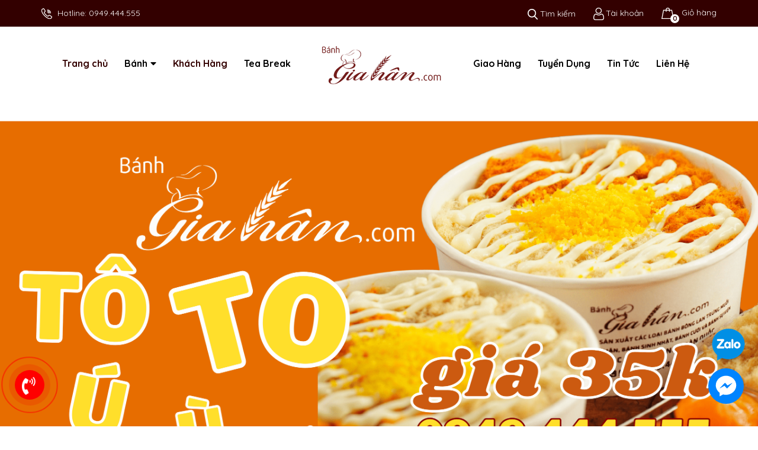

--- FILE ---
content_type: text/css
request_url: https://bizweb.dktcdn.net/100/423/207/themes/815593/assets/responsive.scss.css?1754649085068
body_size: 4622
content:
@font-face{font-family:'UTM Bebas';src:url("utm-bebas.ttf") format("truetype")}body,html{padding:0 !important;padding:0;margin:0}article,aside,details,figcaption,figure,footer,header,hgroup,main,nav,section,summary{display:block}audio,canvas,progress,video{display:inline-block;vertical-align:baseline}input[type=number]::-webkit-inner-spin-button,input[type=number]::-webkit-outer-spin-button{height:auto}input[type=search]::-webkit-search-cancel-button,input[type=search]::-webkit-search-decoration{-webkit-appearance:none}input[type=email],input[type=password],input[type=tel],input[type=text]{border:1px solid #e9e9e9;color:#1c1c1c;margin:0 0 19px;min-height:40px;padding:0 20px}a{color:#000}.dropdown-menu{box-shadow:none}.dropdown-menu>li>a{white-space:inherit}.dropdown-menu>.active>a,.dropdown-menu>.active>a:focus,.dropdown-menu>.active>a:hover{background:0 0}body,button,input,select,textarea{line-height:1.7;font-family:"Quicksand",sans-serif;color:#000;-webkit-font-smoothing:antialiased;-webkit-text-size-adjust:100%}body{font-size:14px;color:#000;overflow-x:hidden}header nav{font-family:"Quicksand",sans-serif}h1,h2,h3,h4,h5,h6{font-family:"Quicksand",sans-serif;line-height:1.4;font-weight:inherit}p{margin:0 0 15px 0}ul{list-style:none outside}ol{list-style:decimal}ul.square{list-style:square outside}ul.disc{list-style:disc outside}ol.alpha{list-style:lower-alpha outside}.inline-list li{display:inline-block;margin-bottom:0}table{width:100%;margin-bottom:1em;border-collapse:collapse;border-spacing:0}.table-wrap{max-width:100%;overflow:auto;-webkit-overflow-scrolling:touch}th{font-weight:500}td,th{text-align:center;padding:15px;border:1px solid #ebebeb;color:#1c1c1c}.text-link,a{color:#000;text-decoration:none;background:0 0}button{overflow:visible}button[disabled],html input[disabled]{cursor:default}img{border:0 none;max-width:100%;height:auto}svg:not(:root){overflow:hidden}form{margin-bottom:30px}button,input,select,textarea{font-size:1em}button,input[type=email],input[type=file],input[type=number],input[type=password],input[type=search],input[type=submit],input[type=tel],input[type=text],textarea{-webkit-appearance:none;-moz-appearance:none}fieldset,input,select,textarea{border-radius:0;max-width:100%}legend{border:0;padding:0}optgroup{font-weight:700}input{display:inline-block;width:auto}button,input[type=submit]{cursor:pointer}input[type=email],input[type=file],input[type=number],input[type=password],input[type=search],input[type=tel],input[type=text],select,textarea{border:1px solid #ebebeb;padding:0 110px 0 20px;width:100%;max-width:100%;display:block}input[type=checkbox],input[type=radio]{display:inline;margin:0;padding:0;width:100%;height:40px;position:absolute;background:0 0;outline:0;opacity:0}select{-webkit-appearance:none;-moz-appearance:none;appearance:none;background-position:right center;background-image:url("//bizweb.dktcdn.net/100/423/207/themes/815593/assets/ico_select.png?1752915069369");background-repeat:no-repeat;background-position:right 0px center;background-color:#fff !important;padding-right:28px;text-indent:.01px;text-overflow:'';cursor:pointer}select::-ms-expand{display:none}label,legend{display:block;font-weight:400}input[type=radio]+label{font-weight:400}label[for]{cursor:pointer}input[type=email],input[type=file],input[type=number],input[type=password],input[type=search],input[type=tel],input[type=text],textarea{color:red}.hidden{display:none}label{display:inline-block !important}.input-group{position:relative;display:table;border-collapse:separate}@media (max-width: 543px){section.sidebar.left-content.col-lg-12{padding:0}}@media (max-width: 991px) and (min-width: 768px){.search.f-right{margin-right:50px}}@media (max-width: 991px){header>.container{position:relative}.menu-bar.hidden-md.hidden-lg{position:absolute;top:40px;right:15px;transform:translateY(-50%);-webkit-transform:translateY(-50%);-moz-transform:translateY(-50%);z-index:1000}.logo{text-align:center;margin:0 auto;float:none}header .logo a{display:inline-block;width:180px;margin:0 auto;text-align:left}header nav .nav-item{display:block;width:100%;text-align:left;margin:0}header nav .nav-item .dropdown-menu{display:none !important;position:static;border:none}header nav .nav-item.open a{background:none !important}header nav .nav-item.open>.dropdown-menu{display:block !important;margin:0;padding:0}header nav li.menu-line{display:none;border:none}header nav .nav-item>a{line-height:20px;padding:5px 15px 3px}header nav #nav-mobile .nav-item>.dropdown-menu{padding:0 0 0 15px;position:static;width:100%;float:none;border:none;padding-right:7px}header nav .nav-item:hover>.dropdown-menu li.open>.dropdown-menu{display:block !important}.header-main{padding:0;position:relative;height:unset;z-index:1}#nav{padding-right:0;display:none;padding-right:0;padding:10px 0;border:1px solid #ebebeb;margin-bottom:15px}#nav.open{display:block}#nav .nav-link>.fa{float:right;line-height:22px;margin-right:-15px;width:40px;text-align:center;transform:translateY(-5px);-webkit-transform:translateY(-5px);-moz-transform:translateY(-5px)}}@media (max-width: 991px){.head_logo{display:block;float:left;width:100%}.head_logo .logo{text-align:center;margin:0 auto;height:80px;position:absolute;left:50%;transform:translateX(-50%);-os-transform:translateX(-50%);-o-transform:translateX(-50%);-moz-transform:translateX(-50%);-webkit-transform:translateX(-50%);z-index:99}.head_logo .logo a{display:block;line-height:80px}.head_logo .logo a img{margin-left:0px !important}}@media (max-width: 543px){.topbar ul.list-inline.f-right{float:left !important}.search.f-right{float:none;width:100%}}@media (max-width: 543px){.product-box .product-thumbnail>a img{height:auto !important}}@media (max-width: 430px){.collection p.title-head-info{position:static}.collection h1.title-head{margin-bottom:5px}}@media (max-width: 480px){.product-tab .tab-link{margin-right:10px}}@media (max-width: 375px){.section_feed_form .content_owl .slide_item .testimonial-content-gallery .testimonial-item .content{padding:0px}.content-blog-index .myblog .image-blog-left{width:100%}.sodiachi .btn.btn-50,.sodiachi input.btn-50[type=submit]{width:100%;margin-bottom:10px}}@media (max-width: 768px){.quick-view{display:none !important}}@media (max-width: 991px){.nav-mobile-button{top:48px;width:50px;left:15px;position:absolute;transform:translateY(-50%);-webkit-transform:translateY(-50%);-moz-transform:translateY(-50%);z-index:1000}.nav-mobile-button a{color:#333}.nav-mobile-button a .fa{font-size:26px;height:28px}}@media (max-width: 767px){i.fa.fa-bars.fa-2x{font-size:26px;height:28px}header .logo a{width:180px}}@media (max-width: 375px){.content-blog-index .myblog .content-right-blog{width:100%;display:block;float:left;padding-top:10px;margin-left:0px}}@media (max-width: 424px){#product_comeback button.slick-prev.slick-arrow,#product_comeback button.slick-next.slick-arrow{display:none !important}}@media (max-width: 543px) and (min-width: 480px){.section_feed_form .content_owl .subcribe .footer_top_title h4{text-align:center}}@media (max-width: 767px){.item_blog_big{margin-bottom:25px}.footer.footer .icon_none_first a i.fa{display:none}}@media (min-width: 992px){#open-filters{display:none}}@media (max-width: 991px){#open-filters{color:#fff;background:#300;position:fixed;right:0;top:35% !important;padding:4px 10px;cursor:pointer;z-index:9999;font-size:18px;-webkit-transition:all 0.35s ease;-o-transition:all 0.35s ease;transition:all 0.35s ease}#open-filters.openf{right:256px}#open-filters.openf i:before{content:'\f00d'}#open-filters span{display:none}.dqdt-sidebar{padding:0 15px;position:fixed;width:256px;background:#fff;top:0;bottom:0;right:0;border-top:solid 1px #bbbbbb;border-left:solid 1px #bbbbbb;overflow:hidden;overflow-y:auto;z-index:9999;visibility:hidden;-webkit-transition:all 0.35s ease;-o-transition:all 0.35s ease;transition:all 0.35s ease;-webkit-transform:translateX(100%);-ms-transform:translateX(100%);-o-transform:translateX(100%);transform:translateX(100%)}.dqdt-sidebar.openf{padding-top:15px;visibility:visible;-webkit-transform:translateX(0);-ms-transform:translateX(0);-o-transform:translateX(0);transform:translateX(0)}.dqdt-sidebar .aside-filter{margin-left:0px}.title_asd_cls h2{font-size:20px}#nav-mobile{-webkit-transition:all 0.35s ease;-o-transition:all 0.35s ease;transition:all 0.35s ease}#nav-mobile.open_sidebar_menu{visibility:visible}.top-cart-content{display:none !important}.header_search .input-group .form-group{padding:28px 0px !important}}@media (min-width: 992px) and (max-width: 1199px){.content-blog-index .myblog .content_day_blog{font-size:12px !important}.section_prd_sale .products-view-grid-bb{border-bottom:1px solid #ebebeb}}@media (max-width: 1199px){.section_feed_form .content_owl #block_01{padding-top:0px}.header_search{height:auto}.section_feed_form .content_owl .subcribe .footer_top_form_register{width:100%}}@media (max-width: 767px){.products-view-list .product-box .product-thumbnail{width:100%}.products-view-list .product-box .product-info{width:100%;margin:0}}@media (min-width: 1200px){.search_h .search_h:nth-child(4n+1){clear:left}}@media (min-width: 992px) and (max-width: 1199px){.search_h .search_h:nth-child(4n+1){clear:left}}@media (min-width: 768px) and (max-width: 991px){.search_h .search_h:nth-child(3n+1){clear:left}}@media (max-width: 767px){.search_h .search_h:nth-child(2n+1){clear:left}}.ui-datepicker-header{position:relative}.ui-datepicker table tr td a.ui-state-active,.ui-datepicker table tr td a:hover,.ui-datepicker table tr td.tourmaster-highlight a,.ui-datepicker table tr td.tourmaster-highlight span{background:#000;color:#fff}.ui-datepicker select{color:#485da1}.ui-datepicker{background-color:#f5f5f5}.ui-datepicker{border-color:#ebebeb}.ui-datepicker table tr th{color:#808080}.ui-datepicker table tr td a,.ui-datepicker-prev,.ui-datepicker-next{background-color:#ffffff}.ui-datepicker table tr td a,.ui-datepicker-prev,.ui-datepicker-next{color:#5b5b5b}.ui-datepicker table tr td a.ui-state-disable{color:#c0c0c0}.ui-datepicker-prev.ui-state-disabled,.ui-datepicker-next.ui-state-disabled,.ui-datepicker table tr td{color:#c0c0c0}.ui-datepicker-prev,.ui-datepicker-next{position:absolute;top:0px;width:36px;height:36px;line-height:36px;text-align:center;cursor:pointer}.ui-datepicker-prev span,.ui-datepicker-next span{display:none}.ui-datepicker-next{right:0px}.ui-datepicker-prev:after{content:"\f104";font-family:'Font Awesome 5 Free';font-weight:900}.ui-datepicker-next:after{content:"\f105";font-family:'Font Awesome 5 Free';font-weight:900}.ui-datepicker{width:272px !important;border-width:2px;border-style:solid;padding:8px;display:none;background:#fff}.ui-datepicker-calendar{background:#fff}.ui-datepicker .ui-datepicker-title{padding-left:38px;padding-right:38px}.ui-datepicker .ui-datepicker-month,.ui-datepicker .ui-datepicker-year,.ui-datepicker-year{width:48%;margin:0px 1%;border:none;height:36px;padding:0px 8px;font-weight:500;color:#300;background:#fff;float:left;background-image:url(ico-select-2.png) !important;background-repeat:no-repeat;background-position:right 7px center}.ui-datepicker table{border-collapse:separate;border-spacing:0px;margin-bottom:10px}.ui-datepicker table tr{background:transparent;color:#949494;padding:0}.ui-datepicker table tr th{color:#808080;background:transparent;font-size:13px;padding:16px 0px 10px;text-align:center;font-weight:normal;border:none}.ui-datepicker table td{padding:0px 0px 5px;line-height:1;text-align:center;color:#c0c0c0;border:none}.ui-datepicker table td a,.ui-datepicker table td .ui-state-default{color:#5b5b5b;background-color:#ffffff;width:32px;height:32px;font-size:13px;line-height:32px;text-align:center;display:inline-block;border-radius:50%;-moz-border-radius:50%;-webkit-border-radius:50%}.ui-datepicker table td.ui-state-disabled .ui-state-default{background-color:#e9e9e9}.ui-datepicker table td.ui-datepicker-today a{color:#fff;background-color:#300 !important}.ui-datepicker table td a:hover,.ui-datepicker table td a:focus{color:#fff;background-color:#300 !important}.line-item-property__field{margin-bottom:20px}.line-item-property__field .input-group{width:50%;float:left;margin-right:0px}.line-item-property__field .input-group select{height:45px;border-left:0}.line-item-property__field .input-group span.input-group-addon{border:1px solid #e1e1e1;border-left:none;background:none;border-radius:0}.line-item-property__field .tourmaster-datepicker{margin-bottom:0;border-right:none;height:45px}@media (max-width: 375px){.line-item-property__field .tourmaster-datepicker{padding:0 12px}}.ui-widget-header{border:none;background:none}.ui-state-disabled,.ui-widget-content .ui-state-disabled,.ui-widget-header .ui-state-disabled{opacity:1}.ui-state-active,.ui-widget-content .ui-state-active,.ui-widget-header .ui-state-active,a.ui-button:active,.ui-button:active,.ui-button.ui-state-active:hover{border-color:#300}.suntory-alo-phone{background-color:transparent;cursor:pointer;height:120px;position:fixed;transition:visibility 0.5s ease 0s;width:120px;z-index:200000 !important}.suntory-alo-ph-circle{animation:1.2s ease-in-out 0s normal none infinite running suntory-alo-circle-anim;background-color:transparent;border:2px solid rgba(30,30,30,0.4);border-radius:100%;height:100px;left:0px;opacity:0.1;position:absolute;top:0px;transform-origin:50% 50% 0;transition:all 0.5s ease 0s;width:100px}.suntory-alo-ph-circle-fill{animation:2.3s ease-in-out 0s normal none infinite running suntory-alo-circle-fill-anim;border:2px solid transparent;border-radius:100%;height:70px;left:15px;position:absolute;top:15px;transform-origin:50% 50% 0;transition:all 0.5s ease 0s;width:70px}.suntory-alo-ph-img-circle{border:2px solid transparent;border-radius:100%;height:50px;left:25px;opacity:1;position:absolute;top:25px;transform-origin:50% 50% 0;width:50px}.suntory-alo-phone.suntory-alo-hover,.suntory-alo-phone:hover{opacity:1}.suntory-alo-phone.suntory-alo-active .suntory-alo-ph-circle{animation:1.1s ease-in-out 0s normal none infinite running suntory-alo-circle-anim !important}.suntory-alo-phone.suntory-alo-static .suntory-alo-ph-circle{animation:2.2s ease-in-out 0s normal none infinite running suntory-alo-circle-anim !important}.suntory-alo-phone.suntory-alo-hover .suntory-alo-ph-circle,.suntory-alo-phone:hover .suntory-alo-ph-circle{border-color:#00aff2;opacity:0.5}.suntory-alo-phone.suntory-alo-green.suntory-alo-hover .suntory-alo-ph-circle,.suntory-alo-phone.suntory-alo-green:hover .suntory-alo-ph-circle{border-color:red;opacity:1}.suntory-alo-phone.suntory-alo-green .suntory-alo-ph-circle{border-color:red;opacity:1}.suntory-alo-phone.suntory-alo-hover .suntory-alo-ph-circle-fill,.suntory-alo-phone:hover .suntory-alo-ph-circle-fill{background-color:rgba(242,0,0,0.9)}.suntory-alo-phone.suntory-alo-green.suntory-alo-hover .suntory-alo-ph-circle-fill,.suntory-alo-phone.suntory-alo-green:hover .suntory-alo-ph-circle-fill{background-color:red}.suntory-alo-phone.suntory-alo-green .suntory-alo-ph-circle-fill{background-color:rgba(242,0,0,0.9)}.suntory-alo-phone.suntory-alo-hover .suntory-alo-ph-img-circle,.suntory-alo-phone:hover .suntory-alo-ph-img-circle{background-color:#00aff2}.suntory-alo-phone.suntory-alo-green.suntory-alo-hover .suntory-alo-ph-img-circle,.suntory-alo-phone.suntory-alo-green:hover .suntory-alo-ph-img-circle{background-color:red}.suntory-alo-phone.suntory-alo-green .suntory-alo-ph-img-circle{background-color:red}@keyframes suntory-alo-circle-anim{0%{opacity:0.1;transform:rotate(0deg) scale(0.5) skew(1deg)}30%{opacity:0.5;transform:rotate(0deg) scale(0.7) skew(1deg)}100%{opacity:0.6;transform:rotate(0deg) scale(1) skew(1deg)}}@keyframes suntory-alo-circle-img-anim{0%{transform:rotate(0deg) scale(1) skew(1deg)}10%{transform:rotate(-25deg) scale(1) skew(1deg)}20%{transform:rotate(25deg) scale(1) skew(1deg)}30%{transform:rotate(-25deg) scale(1) skew(1deg)}40%{transform:rotate(25deg) scale(1) skew(1deg)}50%{transform:rotate(0deg) scale(1) skew(1deg)}100%{transform:rotate(0deg) scale(1) skew(1deg)}}@keyframes suntory-alo-circle-fill-anim{0%{opacity:0.2;transform:rotate(0deg) scale(0.7) skew(1deg)}50%{opacity:0.2;transform:rotate(0deg) scale(1) skew(1deg)}100%{opacity:0.2;transform:rotate(0deg) scale(0.7) skew(1deg)}}.suntory-alo-ph-img-circle i{animation:1s ease-in-out 0s normal none infinite running suntory-alo-circle-img-anim;font-size:30px;line-height:50px;padding-left:10px;color:#fff}@keyframes suntory-alo-ring-ring{0%{transform:rotate(0deg) scale(1) skew(1deg)}10%{transform:rotate(-25deg) scale(1) skew(1deg)}20%{transform:rotate(25deg) scale(1) skew(1deg)}30%{transform:rotate(-25deg) scale(1) skew(1deg)}40%{transform:rotate(25deg) scale(1) skew(1deg)}50%{transform:rotate(0deg) scale(1) skew(1deg)}100%{transform:rotate(0deg) scale(1) skew(1deg)}}.call-now-new{font-weight:bold;font-size:19px;display:block;color:red;text-align:right;margin:5px 12px}.tel{background:#f1f1f1;width:0px;height:40px;position:relative;overflow:hidden;background-size:40px;border-radius:28px;border:solid 1px #ccc;z-index:-1;top:30px;left:50px;-webkit-transition:width 1s;transition:width 1s}.suntory-alo-phone:hover .tel{width:170px}.box-maps iframe{width:100%}


--- FILE ---
content_type: text/css
request_url: https://bizweb.dktcdn.net/100/423/207/themes/815593/assets/edit.scss.css?1754649085068
body_size: 684
content:
.line-clamp{display:block;display:-webkit-box;-webkit-box-orient:vertical;position:relative;line-height:1.4 !important;overflow:hidden;text-overflow:ellipsis;padding:0 !important}.line-clamp:after{content:'';text-align:right;bottom:0;right:0;width:25%;display:block;position:absolute;height:calc(1em * 1.4);background:linear-gradient(to right, rgba(255,255,255,0), #fff 75%)}@supports (-webkit-line-clamp: 1){.line-clamp:after{display:none !important}}.line-clamp-1{-webkit-line-clamp:1;height:calc(1em * 1.4 * 1)}.line-clamp-2{-webkit-line-clamp:2;height:calc(1em * 1.4 * 2)}.line-clamp-3{-webkit-line-clamp:3;height:calc(1em * 1.4 * 3)}.line-clamp-4{-webkit-line-clamp:4;height:calc(1em * 1.4 * 4)}.line-clamp-5{-webkit-line-clamp:5;height:calc(1em * 1.4 * 5)}.text-link:hover,a:hover{color:#900}footer.footer .title-menu a,footer.footer .title-menu span{color:#fff}footer.footer .title-menu a:hover{color:#900}footer.footer .widget-ft .content-contact i{color:#fff}footer.footer .getmail .social a .fa,footer.footer .getmail .social a .fab,footer.footer .getmail .social a .fas{color:#fff}.getmail .social a:hover i{color:#300 !important}footer.footer .widget-ft .content-contact a:hover{color:#900}footer.footer .copyright a{font-weight:600;color:#fff;opacity:1}footer.footer .copyright a:hover{color:#900}@media (max-width: 767px){footer.footer .copyright span.wsp span.dash{display:none}}.wrapcontactin p{padding-top:0px;margin-bottom:0px}.grecaptcha-badge{display:none}.ctrlq.fb-button{z-index:99999 !important;bottom:38px !important}#_zalo{bottom:100px !important}#_zalo img{width:70px !important}@media (min-width: 992px){.header-nav{text-align:center}.header_r .accout:hover span{color:#b30000}.header_r .cartsearch .carthd .mini-cart .img_hover_cart:hover{color:#b30000}.header_r .cartsearch .carthd .mini-cart .img_hover_cart:hover .bolds{color:#b30000}.topbar p a:hover{color:#b30000}}@media (max-width: 767px){#pbZoomBtn{display:none !important}#pbOverlay{overflow:hidden !important}.wrapcontactin p{font-size:14px}.wrapcontactin .time_work .r .fa,.wrapcontactin .time_work .r .fab,.wrapcontactin .time_work .r .fas{width:25px;text-align:left;font-size:18px;color:#300;display:block;float:left;height:24px;line-height:24px}.wrapcontactin .time_work .r div,.wrapcontactin .time_work .r span{font-size:14px}}.chungnhan{margin-top:15px;margin-bottom:30px}.content-chinhsach a{color:#fff;font-size:16px;display:flex;font-weight:500}.content-chinhsach a:hover{color:red}


--- FILE ---
content_type: application/javascript;charset=utf-8
request_url: https://bizweb.dktcdn.net/100/423/207/themes/815593/assets/index.js?1754649085068
body_size: 2351
content:
$(document).ready(function ($) {
	$('.slickpro').slick({
		autoplay: false,
		autoplaySpeed: 6000,
		dots: false,
		arrows: true,
		loop: false,
		infinite:false,
		speed: 300,
		rows: 1,
		slidesToShow: 6,
		slidesToScroll: 3,
		responsive: [
			{
				breakpoint: 1365,
				settings: {
					slidesToShow: 5,
					slidesToScroll: 5
				}
			},
			{
				breakpoint: 1200,
				settings: {
					slidesToShow: 4,
					slidesToScroll: 4
				}
			},
			{
				breakpoint: 1024,
				settings: {
					slidesToShow: 3,
					slidesToScroll: 3
				}
			},
			{
				breakpoint: 991,
				settings: {
					slidesToShow: 3,
					slidesToScroll: 3
				}
			},
			{
				breakpoint: 767,
				settings: {
					slidesToShow: 2,
					slidesToScroll: 2
				}
			}
		]
	});

	$('.slickprolist').slick({
		autoplay: false,
		autoplaySpeed: 5000,
		dots: false,
		arrows: true,
		speed: 300,
		rows: 1,
		loop: false,
		infinite:false,
		slidesToShow: 5,
		slidesToScroll: 3,
		responsive: [
			{
				breakpoint: 1200,
				settings: {
					slidesToShow: 4,
					slidesToScroll: 3
				}
			},
			{
				breakpoint: 1024,
				settings: {
					slidesToShow: 4,
					slidesToScroll: 3
				}
			},
			{
				breakpoint: 991,
				settings: {
					slidesToShow: 3,
					slidesToScroll: 2
				}
			},
			{
				breakpoint: 767,
				settings: {
					slidesToShow: 2,
					slidesToScroll: 2
				}
			}
		]
	});
	
	$('.slick-category').slick({
		autoplay: false,
		autoplaySpeed: 6000,
		dots: true,
		arrows: false,
		loop: false,
		infinite: false,
		speed: 300,
		slidesToShow: 4,
		slidesToScroll: 1,
		responsive: [
			{
				breakpoint: 1200,
				settings: {
					slidesToShow: 4,
					slidesToScroll: 1
				}
			},
			{
				breakpoint: 1024,
				settings: {
					slidesToShow: 3,
					slidesToScroll: 1
				}
			},
			{
				breakpoint: 991,
				settings: {
					slidesToShow: 3,
					slidesToScroll: 1
				}
			},
			{
				breakpoint: 767,
				settings: {
					slidesToShow: 2,
					slidesToScroll: 1
				}
			}
		]
	})
	$('.slickblog').slick({
		autoplay: false,
		autoplaySpeed: 6000,
		dots: true,
		arrows: false,
		infinite: false,
		speed: 300,
		slidesToShow: 3,
		slidesToScroll: 3,
		responsive: [
			{
				breakpoint: 1200,
				settings: {
					slidesToShow: 3,
					slidesToScroll: 3
				}
			},
			{
				breakpoint: 1024,
				settings: {
					slidesToShow: 3,
					slidesToScroll: 3
				}
			},
			{
				breakpoint: 991,
				settings: {
					slidesToShow: 3,
					slidesToScroll: 3
				}
			},
			{
				breakpoint: 767,
				settings: {
					variableWidth: true,
					slidesToShow: 2,
					slidesToScroll: 2
				}
			}
		]
	})

	$('.slickpicture').slick({
		autoplay: true,
		autoplaySpeed: 6000,
		dots: false,
		arrows: false,
		infinite: false,
		speed: 300,
		slidesToShow: 5,
		slidesToScroll: 5,
		responsive: [
			{
				breakpoint: 1200,
				settings: {
					slidesToShow: 5,
					slidesToScroll:5
				}
			},
			{
				breakpoint: 1024,
				settings: {
					slidesToShow: 4,
					slidesToScroll: 4
				}
			},
			{
				breakpoint: 991,
				settings: {
					slidesToShow: 3,
					slidesToScroll: 3
				}
			},
			{
				breakpoint: 767,
				settings: {
					slidesToShow: 2,
					slidesToScroll: 2
				}
			}
		]
	});
	$('.slick_vertical').slick({
		autoplay: false,
		dots: false,
		arrows: true,
		infinite: false,
		speed: 300,
		rows: 1,
		slidesToShow: 1,
		slidesToScroll: 1,
		responsive: [
			{
				breakpoint: 1200,
				settings: {
					slidesToShow: 1,
					slidesToScroll: 1
				}
			},
			{
				breakpoint: 1024,
				settings: {
					slidesToShow: 1,
					slidesToScroll: 1
				}
			},
			{
				breakpoint: 991,
				settings: {
					slidesToShow: 1,
					slidesToScroll: 1
				}
			},
			{
				breakpoint: 767,
				settings: {
					slidesToShow: 1,
					slidesToScroll: 1
				}
			}
		]
	});
});

$(".not-dqtab").each( function(e){
	/*khai báo khởi tạo ban đầu cho 2 kiểu tab*/
	var $this1 = $(this);
	var $this2 = $(this);
	var datasection = $this1.closest('.not-dqtab').attr('data-section');
	$this1.find('.tabs-title .item:first-child').addClass('current');
	$this1.find('.tab-content').first().addClass('current');

	/*khai báo cho chức năng dành cho mobile tab*/
	var _this = $(this).find('.wrap_tab_index .title_module_main');
	var droptab = $(this).find('.link_tab_check_click');


	/*type 1*/ //kiểu 1 này thì load có owl carousel
	$this1.find('.tabtitle1.ajax .item').click(function(){
		var $this2 = $(this),
			tab_id = $this2.attr('data-tab'),
			url = $this2.attr('data-url');
		var etabs = $this2.closest('.e-tabs');
		etabs.find('.tab-viewall').attr('href',url);
		etabs.find('.tabs-title .item').removeClass('current');
		etabs.find('.tab-content').removeClass('current');
		$this2.addClass('current');
		etabs.find("."+tab_id).addClass('current');
		//Nếu đã load rồi thì không load nữa
		if(!$this2.hasClass('has-content')){
			$this2.addClass('has-content');		
			getContentTab(url,"."+ datasection+" ."+tab_id);
		}
	});


});


// Get content cho tab
function getContentTab(url,selector){
	url = url+"?view=ajaxload";
	var loading = '<div class="a-center"><img src="//bizweb.dktcdn.net/100/423/207/themes/815593/assets/rolling.svg?1752915069369" alt="loading"/></div>';
	$.ajax({
		type: 'GET',
		url: url,
		beforeSend: function() {
			$(selector).html(loading);
		},
		success: function(data) {
			var content = $(data);
			setTimeout(function(){
				$(selector).html(content.html());
				ajaxSlick(selector);
				awe_lazyloadImage();
				$('.add_to_cart').click(function(e){
					e.preventDefault();
					var $this = $(this);						   
					var form = $this.parents('form');						   
					$.ajax({
						type: 'POST',
						url: '/cart/add.js',
						async: false,
						data: form.serialize(),
						dataType: 'json',
						error: addToCartFail,
						beforeSend: function() {  
							if(window.theme_load == "icon"){
								awe_showLoading('.btn-addToCart');
							} else{
								awe_showPopup('.loading');
							}
						},
						success: addToCartSuccess,
						cache: false
					});
				});

			},500);
		},
		dataType: "html"
	});
}
// Ajax carousel
function ajaxSlick(selector,dataLgg){
	$(selector+' .slicktwo').each( function(){
		$(this).slick({
			autoplay: true,
			autoplaySpeed: 6000,
			dots: false,
			arrows: true,
			rows: 2,
			loop: false,
			infinite:false,
			speed: 300,
			slidesToShow: 4,
			slidesToScroll: 2,
			centerPadding: 15,
			responsive: [
				{
					breakpoint: 1200,
					settings: {
						slidesToShow: 4,
						slidesToScroll: 2
					}
				},
				{
					breakpoint: 1024,
					settings: {
						slidesToShow: 3,
						slidesToScroll: 2
					}
				},
				{
					breakpoint: 991,
					settings: {
						slidesToShow: 3,
						slidesToScroll: 2
					}
				},
				{
					breakpoint: 767,
					settings: {
						slidesToShow: 2,
						slidesToScroll: 2
					}
				}
			]
		});
	});
	$(selector+' .slickone').each( function(){
		$(this).slick({
			autoplay: true,
			autoplaySpeed: 6000,
			dots: false,
			arrows: true,
			rows: 1,
			loop: false,
			infinite:false,
			speed: 300,
			slidesToShow: 4,
			slidesToScroll: 2,
			responsive: [
				{
					breakpoint: 1200,
					settings: {
						slidesToShow: 4,
						slidesToScroll: 2
					}
				},
				{
					breakpoint: 1024,
					settings: {
						slidesToShow: 3,
						slidesToScroll: 2
					}
				},
				{
					breakpoint: 991,
					settings: {
						slidesToShow: 3,
						slidesToScroll: 2
					}
				},
				{
					breakpoint: 767,
					settings: {
						slidesToShow: 2,
						slidesToScroll: 2
					}
				}
			]
		});
	})
}


$('.slicktwo_frist').slick({
	autoplay: true,
	autoplaySpeed: 6000,
	dots: false,
	arrows: true,
	rows: 2,
	loop: false,
	infinite:false,
	speed: 300,
	slidesToShow: 4,
	slidesToScroll: 2,
	centerPadding: 15,
	responsive: [
		{
			breakpoint: 1200,
			settings: {
				slidesToShow: 4,
				slidesToScroll: 2
			}
		},
		{
			breakpoint: 1024,
			settings: {
				slidesToShow: 3,
				slidesToScroll: 2
			}
		},
		{
			breakpoint: 991,
			settings: {
				slidesToShow: 3,
				slidesToScroll: 2
			}
		},
		{
			breakpoint: 767,
			settings: {
				slidesToShow: 2,
				slidesToScroll: 2
			}
		}
	]
});
$('.slickone_first').slick({
	autoplay: true,
	autoplaySpeed: 6000,
	dots: false,
	arrows: true,
	rows: 1,
	loop: false,
	infinite:false,
	speed: 300,
	slidesToShow: 4,
	slidesToScroll: 2,
	centerPadding: 15,
	responsive: [
		{
			breakpoint: 1200,
			settings: {
				slidesToShow: 4,
				slidesToScroll: 2
			}
		},
		{
			breakpoint: 1024,
			settings: {
				slidesToShow: 3,
				slidesToScroll: 2
			}
		},
		{
			breakpoint: 991,
			settings: {
				slidesToShow: 2,
				slidesToScroll: 2
			}
		},
		{
			breakpoint: 767,
			settings: {
				slidesToShow: 1,
				slidesToScroll: 1
			}
		}
	]
});

$('.owltesti').slick({
	autoplay: false,
	autoplaySpeed: 4000,
	dots: false,
	arrows: false,
	infinite: true,
	speed: 300,
	rows: 1,
	loop: false,
	infinite:false,
	slidesToShow: 3,
	slidesToScroll: 1,
	responsive: [
		{
			breakpoint: 1200,
			settings: {
				slidesToShow: 3,
				slidesToScroll: 1
			}
		},
		{
			breakpoint: 1024,
			settings: {
				slidesToShow: 2,
				slidesToScroll: 1
			}
		},
		{
			breakpoint: 991,
			settings: {
				slidesToShow: 2,
				slidesToScroll: 1
			}
		},
		{
			breakpoint: 767,
			settings: {
				slidesToShow: 1,
				slidesToScroll: 1
			}
		}
	]
});
$(".owltesti .slick-slide").click(function(){ 
	$('.owltesti .slick-slide').removeClass('slick-current');
	$(this).addClass('slick-current');
	var content = $(this).find('.dgwrap').attr('data-text'),
		pill = $('.section_testi .contentext');
	pill.html('<p>'+content+'</p>');
});

$(document).ready(function(){

	$(".wrap_tab_index").each( function(){
		var newthis = $(this);
		$(this).find(".button_show_tab").click(function(){ 
			if($(newthis).find('.link_tab_check_click').hasClass('open')){
				$('.link_tab_check_click').removeClass('open');
			}else {
				$('.link_tab_check_click').removeClass('open');
				$(newthis).find('.link_tab_check_click').addClass('open');
			}
		});
	});



});
$(document).ready(function(){
	if ($(window).width() < 768) {
		$(".remove_html").html("")
	}
	hide_img = function () {
		$(".magik-slideshow").removeClass('hidden');
		$('.base_slide>picture').remove();
	}
	setTimeout(function(){
		var slider = tns({
			container: '.magik-slideshow',
			autoplay: true,
			autoplayTimeout: 5000,
			mouseDrag: true,
			autoplayButtonOutput: false,
			controls: false,
			autoHeight: false,
			mode: 'gallery',
			items: 1,
			swipeAngle: false,
			speed: 1000,
			onInit: hide_img
		});
	},3000);

});